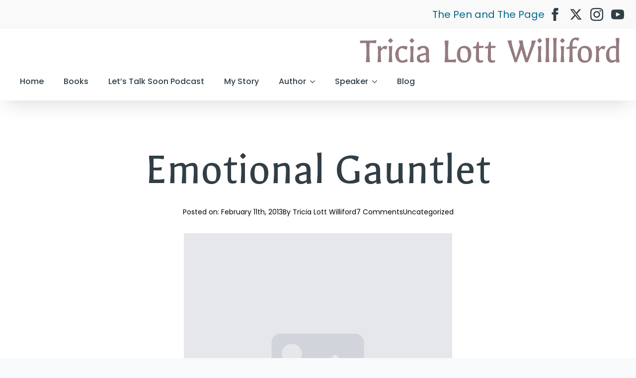

--- FILE ---
content_type: text/html; charset=UTF-8
request_url: https://tricialottwilliford.com/2013/02/emotional-gauntlet/
body_size: 23071
content:
<!doctype html>
<html lang="en-US">
<head>
    <meta charset="UTF-8">
    <meta name="viewport" content="width=device-width, initial-scale=1">
            <link rel='stylesheet' href='https://tricialottwilliford.com/wp-content/plugins/breakdance/plugin/themeless/normalize.min.css'>
        <title>Emotional Gauntlet - Tricia Lott Williford</title>
	<style>img:is([sizes="auto" i], [sizes^="auto," i]) { contain-intrinsic-size: 3000px 1500px }</style>
	<meta name="dc.title" content="Emotional Gauntlet - Tricia Lott Williford">
<meta name="dc.description" content="This week stands tall and intimidating, looming like an emotional gauntlet. Monday I will take the boys to see their new house for the first time.  I moved for the first time when I was Tucker&#039;s age, so I know that he will remember little of Cherryhurst Lane.  He will&hellip;">
<meta name="dc.relation" content="https://tricialottwilliford.com/2013/02/emotional-gauntlet/">
<meta name="dc.source" content="https://tricialottwilliford.com/">
<meta name="dc.language" content="en_US">
<meta name="description" content="This week stands tall and intimidating, looming like an emotional gauntlet. Monday I will take the boys to see their new house for the first time.  I moved for the first time when I was Tucker&#039;s age, so I know that he will remember little of Cherryhurst Lane.  He will&hellip;">
<meta name="robots" content="index, follow, max-snippet:-1, max-image-preview:large, max-video-preview:-1">
<link rel="canonical" href="https://tricialottwilliford.com/2013/02/emotional-gauntlet/">
<meta property="og:url" content="https://tricialottwilliford.com/2013/02/emotional-gauntlet/">
<meta property="og:site_name" content="Tricia Lott Williford">
<meta property="og:locale" content="en_US">
<meta property="og:type" content="article">
<meta property="article:author" content="https://www.facebook.com/pages/The-Thoughts-and-Writings-of-Tricia-Williford/168216593222849">
<meta property="article:publisher" content="https://www.facebook.com/pages/The-Thoughts-and-Writings-of-Tricia-Williford/168216593222849">
<meta property="article:section" content="Uncategorized">
<meta property="og:title" content="Emotional Gauntlet - Tricia Lott Williford">
<meta property="og:description" content="This week stands tall and intimidating, looming like an emotional gauntlet. Monday I will take the boys to see their new house for the first time.  I moved for the first time when I was Tucker&#039;s age, so I know that he will remember little of Cherryhurst Lane.  He will&hellip;">
<meta property="og:image" content="http://tricialottwilliford.com/wp-content/uploads/2024/02/you-are-safe-now-standing-front-back.png">
<meta property="og:image:secure_url" content="http://tricialottwilliford.com/wp-content/uploads/2024/02/you-are-safe-now-standing-front-back.png">
<meta property="og:image:width" content="800">
<meta property="og:image:height" content="689">
<meta property="og:image:alt" content="you-are-safe-now-standing-front-back">
<meta property="fb:pages" content="tricialottwilliford">
<meta property="fb:admins" content="540096745">
<meta name="twitter:card" content="summary_large_image">
<meta name="twitter:site" content="@TriciaWilliford">
<meta name="twitter:creator" content="@TriciaWilliford">
<meta name="twitter:title" content="Emotional Gauntlet - Tricia Lott Williford">
<meta name="twitter:description" content="This week stands tall and intimidating, looming like an emotional gauntlet. Monday I will take the boys to see their new house for the first time.  I moved for the first time when I was Tucker&#039;s age, so I know that he will remember little of Cherryhurst Lane.  He will&hellip;">
<meta name="twitter:image" content="http://tricialottwilliford.com/wp-content/uploads/2024/02/you-are-safe-now-standing-front-back.png">
<link rel='dns-prefetch' href='//stats.wp.com' />
<link rel='dns-prefetch' href='//jetpack.wordpress.com' />
<link rel='dns-prefetch' href='//s0.wp.com' />
<link rel='dns-prefetch' href='//public-api.wordpress.com' />
<link rel='dns-prefetch' href='//0.gravatar.com' />
<link rel='dns-prefetch' href='//1.gravatar.com' />
<link rel='dns-prefetch' href='//2.gravatar.com' />
<link rel='dns-prefetch' href='//widgets.wp.com' />
<link rel='preconnect' href='//c0.wp.com' />
<script type="application/ld+json">{"@context":"https:\/\/schema.org\/","@type":"BlogPosting","datePublished":"2013-02-11T11:17:47-07:00","dateModified":"2013-02-11T11:17:47-07:00","mainEntityOfPage":{"@type":"WebPage","@id":"https:\/\/tricialottwilliford.com\/2013\/02\/emotional-gauntlet\/"},"headline":"Emotional Gauntlet","author":{"@type":"Person","name":"Tricia Lott Williford","url":"https:\/\/tricialottwilliford.com\/author\/tricia-lott-williford\/"},"publisher":{"@type":"Organization","name":"Tricia Lott Williford","logo":{"@type":"ImageObject","url":"https:\/\/tricialottwilliford.com\/wp-content\/uploads\/2018\/11\/tricialottwilliford-wordmark2-e1543537241860.png","width":"316","height":"93"},"sameAs":["https:\/\/www.facebook.com\/pages\/The-Thoughts-and-Writings-of-Tricia-Williford\/168216593222849","https:\/\/twitter.com\/@TriciaWilliford","https:\/\/www.instagram.com\/tricialottwilliford\/"]},"description":"This week stands tall and intimidating, looming like an emotional gauntlet. Monday I will take the boys to see their new house for the first time.\u00a0 I moved for the first time when I was Tucker&#039;s age, so I know that he will remember little of Cherryhurst Lane.\u00a0 He will&hellip;"}</script>
<link rel="alternate" type="application/rss+xml" title="Tricia Lott Williford &raquo; Emotional Gauntlet Comments Feed" href="https://tricialottwilliford.com/2013/02/emotional-gauntlet/feed/" />
<script type="text/javascript">
/* <![CDATA[ */
window._wpemojiSettings = {"baseUrl":"https:\/\/s.w.org\/images\/core\/emoji\/15.1.0\/72x72\/","ext":".png","svgUrl":"https:\/\/s.w.org\/images\/core\/emoji\/15.1.0\/svg\/","svgExt":".svg","source":{"concatemoji":"https:\/\/tricialottwilliford.com\/wp-includes\/js\/wp-emoji-release.min.js?ver=6.8.1"}};
/*! This file is auto-generated */
!function(i,n){var o,s,e;function c(e){try{var t={supportTests:e,timestamp:(new Date).valueOf()};sessionStorage.setItem(o,JSON.stringify(t))}catch(e){}}function p(e,t,n){e.clearRect(0,0,e.canvas.width,e.canvas.height),e.fillText(t,0,0);var t=new Uint32Array(e.getImageData(0,0,e.canvas.width,e.canvas.height).data),r=(e.clearRect(0,0,e.canvas.width,e.canvas.height),e.fillText(n,0,0),new Uint32Array(e.getImageData(0,0,e.canvas.width,e.canvas.height).data));return t.every(function(e,t){return e===r[t]})}function u(e,t,n){switch(t){case"flag":return n(e,"\ud83c\udff3\ufe0f\u200d\u26a7\ufe0f","\ud83c\udff3\ufe0f\u200b\u26a7\ufe0f")?!1:!n(e,"\ud83c\uddfa\ud83c\uddf3","\ud83c\uddfa\u200b\ud83c\uddf3")&&!n(e,"\ud83c\udff4\udb40\udc67\udb40\udc62\udb40\udc65\udb40\udc6e\udb40\udc67\udb40\udc7f","\ud83c\udff4\u200b\udb40\udc67\u200b\udb40\udc62\u200b\udb40\udc65\u200b\udb40\udc6e\u200b\udb40\udc67\u200b\udb40\udc7f");case"emoji":return!n(e,"\ud83d\udc26\u200d\ud83d\udd25","\ud83d\udc26\u200b\ud83d\udd25")}return!1}function f(e,t,n){var r="undefined"!=typeof WorkerGlobalScope&&self instanceof WorkerGlobalScope?new OffscreenCanvas(300,150):i.createElement("canvas"),a=r.getContext("2d",{willReadFrequently:!0}),o=(a.textBaseline="top",a.font="600 32px Arial",{});return e.forEach(function(e){o[e]=t(a,e,n)}),o}function t(e){var t=i.createElement("script");t.src=e,t.defer=!0,i.head.appendChild(t)}"undefined"!=typeof Promise&&(o="wpEmojiSettingsSupports",s=["flag","emoji"],n.supports={everything:!0,everythingExceptFlag:!0},e=new Promise(function(e){i.addEventListener("DOMContentLoaded",e,{once:!0})}),new Promise(function(t){var n=function(){try{var e=JSON.parse(sessionStorage.getItem(o));if("object"==typeof e&&"number"==typeof e.timestamp&&(new Date).valueOf()<e.timestamp+604800&&"object"==typeof e.supportTests)return e.supportTests}catch(e){}return null}();if(!n){if("undefined"!=typeof Worker&&"undefined"!=typeof OffscreenCanvas&&"undefined"!=typeof URL&&URL.createObjectURL&&"undefined"!=typeof Blob)try{var e="postMessage("+f.toString()+"("+[JSON.stringify(s),u.toString(),p.toString()].join(",")+"));",r=new Blob([e],{type:"text/javascript"}),a=new Worker(URL.createObjectURL(r),{name:"wpTestEmojiSupports"});return void(a.onmessage=function(e){c(n=e.data),a.terminate(),t(n)})}catch(e){}c(n=f(s,u,p))}t(n)}).then(function(e){for(var t in e)n.supports[t]=e[t],n.supports.everything=n.supports.everything&&n.supports[t],"flag"!==t&&(n.supports.everythingExceptFlag=n.supports.everythingExceptFlag&&n.supports[t]);n.supports.everythingExceptFlag=n.supports.everythingExceptFlag&&!n.supports.flag,n.DOMReady=!1,n.readyCallback=function(){n.DOMReady=!0}}).then(function(){return e}).then(function(){var e;n.supports.everything||(n.readyCallback(),(e=n.source||{}).concatemoji?t(e.concatemoji):e.wpemoji&&e.twemoji&&(t(e.twemoji),t(e.wpemoji)))}))}((window,document),window._wpemojiSettings);
/* ]]> */
</script>

<link rel='stylesheet' id='jetpack_related-posts-css' href='https://c0.wp.com/p/jetpack/15.4/modules/related-posts/related-posts.css' type='text/css' media='all' />
<style id='wp-emoji-styles-inline-css' type='text/css'>

	img.wp-smiley, img.emoji {
		display: inline !important;
		border: none !important;
		box-shadow: none !important;
		height: 1em !important;
		width: 1em !important;
		margin: 0 0.07em !important;
		vertical-align: -0.1em !important;
		background: none !important;
		padding: 0 !important;
	}
</style>
<link rel='stylesheet' id='wp-block-library-css' href='https://c0.wp.com/c/6.8.1/wp-includes/css/dist/block-library/style.min.css' type='text/css' media='all' />
<style id='classic-theme-styles-inline-css' type='text/css'>
/*! This file is auto-generated */
.wp-block-button__link{color:#fff;background-color:#32373c;border-radius:9999px;box-shadow:none;text-decoration:none;padding:calc(.667em + 2px) calc(1.333em + 2px);font-size:1.125em}.wp-block-file__button{background:#32373c;color:#fff;text-decoration:none}
</style>
<link rel='stylesheet' id='mediaelement-css' href='https://c0.wp.com/c/6.8.1/wp-includes/js/mediaelement/mediaelementplayer-legacy.min.css' type='text/css' media='all' />
<link rel='stylesheet' id='wp-mediaelement-css' href='https://c0.wp.com/c/6.8.1/wp-includes/js/mediaelement/wp-mediaelement.min.css' type='text/css' media='all' />
<style id='jetpack-sharing-buttons-style-inline-css' type='text/css'>
.jetpack-sharing-buttons__services-list{display:flex;flex-direction:row;flex-wrap:wrap;gap:0;list-style-type:none;margin:5px;padding:0}.jetpack-sharing-buttons__services-list.has-small-icon-size{font-size:12px}.jetpack-sharing-buttons__services-list.has-normal-icon-size{font-size:16px}.jetpack-sharing-buttons__services-list.has-large-icon-size{font-size:24px}.jetpack-sharing-buttons__services-list.has-huge-icon-size{font-size:36px}@media print{.jetpack-sharing-buttons__services-list{display:none!important}}.editor-styles-wrapper .wp-block-jetpack-sharing-buttons{gap:0;padding-inline-start:0}ul.jetpack-sharing-buttons__services-list.has-background{padding:1.25em 2.375em}
</style>
<style id='wpseopress-local-business-style-inline-css' type='text/css'>
span.wp-block-wpseopress-local-business-field{margin-right:8px}

</style>
<style id='wpseopress-table-of-contents-style-inline-css' type='text/css'>
.wp-block-wpseopress-table-of-contents li.active>a{font-weight:bold}

</style>
<style id='global-styles-inline-css' type='text/css'>
:root{--wp--preset--aspect-ratio--square: 1;--wp--preset--aspect-ratio--4-3: 4/3;--wp--preset--aspect-ratio--3-4: 3/4;--wp--preset--aspect-ratio--3-2: 3/2;--wp--preset--aspect-ratio--2-3: 2/3;--wp--preset--aspect-ratio--16-9: 16/9;--wp--preset--aspect-ratio--9-16: 9/16;--wp--preset--color--black: #000000;--wp--preset--color--cyan-bluish-gray: #abb8c3;--wp--preset--color--white: #ffffff;--wp--preset--color--pale-pink: #f78da7;--wp--preset--color--vivid-red: #cf2e2e;--wp--preset--color--luminous-vivid-orange: #ff6900;--wp--preset--color--luminous-vivid-amber: #fcb900;--wp--preset--color--light-green-cyan: #7bdcb5;--wp--preset--color--vivid-green-cyan: #00d084;--wp--preset--color--pale-cyan-blue: #8ed1fc;--wp--preset--color--vivid-cyan-blue: #0693e3;--wp--preset--color--vivid-purple: #9b51e0;--wp--preset--gradient--vivid-cyan-blue-to-vivid-purple: linear-gradient(135deg,rgba(6,147,227,1) 0%,rgb(155,81,224) 100%);--wp--preset--gradient--light-green-cyan-to-vivid-green-cyan: linear-gradient(135deg,rgb(122,220,180) 0%,rgb(0,208,130) 100%);--wp--preset--gradient--luminous-vivid-amber-to-luminous-vivid-orange: linear-gradient(135deg,rgba(252,185,0,1) 0%,rgba(255,105,0,1) 100%);--wp--preset--gradient--luminous-vivid-orange-to-vivid-red: linear-gradient(135deg,rgba(255,105,0,1) 0%,rgb(207,46,46) 100%);--wp--preset--gradient--very-light-gray-to-cyan-bluish-gray: linear-gradient(135deg,rgb(238,238,238) 0%,rgb(169,184,195) 100%);--wp--preset--gradient--cool-to-warm-spectrum: linear-gradient(135deg,rgb(74,234,220) 0%,rgb(151,120,209) 20%,rgb(207,42,186) 40%,rgb(238,44,130) 60%,rgb(251,105,98) 80%,rgb(254,248,76) 100%);--wp--preset--gradient--blush-light-purple: linear-gradient(135deg,rgb(255,206,236) 0%,rgb(152,150,240) 100%);--wp--preset--gradient--blush-bordeaux: linear-gradient(135deg,rgb(254,205,165) 0%,rgb(254,45,45) 50%,rgb(107,0,62) 100%);--wp--preset--gradient--luminous-dusk: linear-gradient(135deg,rgb(255,203,112) 0%,rgb(199,81,192) 50%,rgb(65,88,208) 100%);--wp--preset--gradient--pale-ocean: linear-gradient(135deg,rgb(255,245,203) 0%,rgb(182,227,212) 50%,rgb(51,167,181) 100%);--wp--preset--gradient--electric-grass: linear-gradient(135deg,rgb(202,248,128) 0%,rgb(113,206,126) 100%);--wp--preset--gradient--midnight: linear-gradient(135deg,rgb(2,3,129) 0%,rgb(40,116,252) 100%);--wp--preset--font-size--small: 13px;--wp--preset--font-size--medium: 20px;--wp--preset--font-size--large: 36px;--wp--preset--font-size--x-large: 42px;--wp--preset--spacing--20: 0.44rem;--wp--preset--spacing--30: 0.67rem;--wp--preset--spacing--40: 1rem;--wp--preset--spacing--50: 1.5rem;--wp--preset--spacing--60: 2.25rem;--wp--preset--spacing--70: 3.38rem;--wp--preset--spacing--80: 5.06rem;--wp--preset--shadow--natural: 6px 6px 9px rgba(0, 0, 0, 0.2);--wp--preset--shadow--deep: 12px 12px 50px rgba(0, 0, 0, 0.4);--wp--preset--shadow--sharp: 6px 6px 0px rgba(0, 0, 0, 0.2);--wp--preset--shadow--outlined: 6px 6px 0px -3px rgba(255, 255, 255, 1), 6px 6px rgba(0, 0, 0, 1);--wp--preset--shadow--crisp: 6px 6px 0px rgba(0, 0, 0, 1);}:where(.is-layout-flex){gap: 0.5em;}:where(.is-layout-grid){gap: 0.5em;}body .is-layout-flex{display: flex;}.is-layout-flex{flex-wrap: wrap;align-items: center;}.is-layout-flex > :is(*, div){margin: 0;}body .is-layout-grid{display: grid;}.is-layout-grid > :is(*, div){margin: 0;}:where(.wp-block-columns.is-layout-flex){gap: 2em;}:where(.wp-block-columns.is-layout-grid){gap: 2em;}:where(.wp-block-post-template.is-layout-flex){gap: 1.25em;}:where(.wp-block-post-template.is-layout-grid){gap: 1.25em;}.has-black-color{color: var(--wp--preset--color--black) !important;}.has-cyan-bluish-gray-color{color: var(--wp--preset--color--cyan-bluish-gray) !important;}.has-white-color{color: var(--wp--preset--color--white) !important;}.has-pale-pink-color{color: var(--wp--preset--color--pale-pink) !important;}.has-vivid-red-color{color: var(--wp--preset--color--vivid-red) !important;}.has-luminous-vivid-orange-color{color: var(--wp--preset--color--luminous-vivid-orange) !important;}.has-luminous-vivid-amber-color{color: var(--wp--preset--color--luminous-vivid-amber) !important;}.has-light-green-cyan-color{color: var(--wp--preset--color--light-green-cyan) !important;}.has-vivid-green-cyan-color{color: var(--wp--preset--color--vivid-green-cyan) !important;}.has-pale-cyan-blue-color{color: var(--wp--preset--color--pale-cyan-blue) !important;}.has-vivid-cyan-blue-color{color: var(--wp--preset--color--vivid-cyan-blue) !important;}.has-vivid-purple-color{color: var(--wp--preset--color--vivid-purple) !important;}.has-black-background-color{background-color: var(--wp--preset--color--black) !important;}.has-cyan-bluish-gray-background-color{background-color: var(--wp--preset--color--cyan-bluish-gray) !important;}.has-white-background-color{background-color: var(--wp--preset--color--white) !important;}.has-pale-pink-background-color{background-color: var(--wp--preset--color--pale-pink) !important;}.has-vivid-red-background-color{background-color: var(--wp--preset--color--vivid-red) !important;}.has-luminous-vivid-orange-background-color{background-color: var(--wp--preset--color--luminous-vivid-orange) !important;}.has-luminous-vivid-amber-background-color{background-color: var(--wp--preset--color--luminous-vivid-amber) !important;}.has-light-green-cyan-background-color{background-color: var(--wp--preset--color--light-green-cyan) !important;}.has-vivid-green-cyan-background-color{background-color: var(--wp--preset--color--vivid-green-cyan) !important;}.has-pale-cyan-blue-background-color{background-color: var(--wp--preset--color--pale-cyan-blue) !important;}.has-vivid-cyan-blue-background-color{background-color: var(--wp--preset--color--vivid-cyan-blue) !important;}.has-vivid-purple-background-color{background-color: var(--wp--preset--color--vivid-purple) !important;}.has-black-border-color{border-color: var(--wp--preset--color--black) !important;}.has-cyan-bluish-gray-border-color{border-color: var(--wp--preset--color--cyan-bluish-gray) !important;}.has-white-border-color{border-color: var(--wp--preset--color--white) !important;}.has-pale-pink-border-color{border-color: var(--wp--preset--color--pale-pink) !important;}.has-vivid-red-border-color{border-color: var(--wp--preset--color--vivid-red) !important;}.has-luminous-vivid-orange-border-color{border-color: var(--wp--preset--color--luminous-vivid-orange) !important;}.has-luminous-vivid-amber-border-color{border-color: var(--wp--preset--color--luminous-vivid-amber) !important;}.has-light-green-cyan-border-color{border-color: var(--wp--preset--color--light-green-cyan) !important;}.has-vivid-green-cyan-border-color{border-color: var(--wp--preset--color--vivid-green-cyan) !important;}.has-pale-cyan-blue-border-color{border-color: var(--wp--preset--color--pale-cyan-blue) !important;}.has-vivid-cyan-blue-border-color{border-color: var(--wp--preset--color--vivid-cyan-blue) !important;}.has-vivid-purple-border-color{border-color: var(--wp--preset--color--vivid-purple) !important;}.has-vivid-cyan-blue-to-vivid-purple-gradient-background{background: var(--wp--preset--gradient--vivid-cyan-blue-to-vivid-purple) !important;}.has-light-green-cyan-to-vivid-green-cyan-gradient-background{background: var(--wp--preset--gradient--light-green-cyan-to-vivid-green-cyan) !important;}.has-luminous-vivid-amber-to-luminous-vivid-orange-gradient-background{background: var(--wp--preset--gradient--luminous-vivid-amber-to-luminous-vivid-orange) !important;}.has-luminous-vivid-orange-to-vivid-red-gradient-background{background: var(--wp--preset--gradient--luminous-vivid-orange-to-vivid-red) !important;}.has-very-light-gray-to-cyan-bluish-gray-gradient-background{background: var(--wp--preset--gradient--very-light-gray-to-cyan-bluish-gray) !important;}.has-cool-to-warm-spectrum-gradient-background{background: var(--wp--preset--gradient--cool-to-warm-spectrum) !important;}.has-blush-light-purple-gradient-background{background: var(--wp--preset--gradient--blush-light-purple) !important;}.has-blush-bordeaux-gradient-background{background: var(--wp--preset--gradient--blush-bordeaux) !important;}.has-luminous-dusk-gradient-background{background: var(--wp--preset--gradient--luminous-dusk) !important;}.has-pale-ocean-gradient-background{background: var(--wp--preset--gradient--pale-ocean) !important;}.has-electric-grass-gradient-background{background: var(--wp--preset--gradient--electric-grass) !important;}.has-midnight-gradient-background{background: var(--wp--preset--gradient--midnight) !important;}.has-small-font-size{font-size: var(--wp--preset--font-size--small) !important;}.has-medium-font-size{font-size: var(--wp--preset--font-size--medium) !important;}.has-large-font-size{font-size: var(--wp--preset--font-size--large) !important;}.has-x-large-font-size{font-size: var(--wp--preset--font-size--x-large) !important;}
:where(.wp-block-post-template.is-layout-flex){gap: 1.25em;}:where(.wp-block-post-template.is-layout-grid){gap: 1.25em;}
:where(.wp-block-columns.is-layout-flex){gap: 2em;}:where(.wp-block-columns.is-layout-grid){gap: 2em;}
:root :where(.wp-block-pullquote){font-size: 1.5em;line-height: 1.6;}
</style>
<link rel='stylesheet' id='jetpack_likes-css' href='https://c0.wp.com/p/jetpack/15.4/modules/likes/style.css' type='text/css' media='all' />
<link rel='stylesheet' id='sharedaddy-css' href='https://c0.wp.com/p/jetpack/15.4/modules/sharedaddy/sharing.css' type='text/css' media='all' />
<link rel='stylesheet' id='social-logos-css' href='https://c0.wp.com/p/jetpack/15.4/_inc/social-logos/social-logos.min.css' type='text/css' media='all' />
<script type="text/javascript" id="jetpack_related-posts-js-extra">
/* <![CDATA[ */
var related_posts_js_options = {"post_heading":"h4"};
/* ]]> */
</script>
<script type="text/javascript" src="https://c0.wp.com/p/jetpack/15.4/_inc/build/related-posts/related-posts.min.js" id="jetpack_related-posts-js"></script>
<link rel="https://api.w.org/" href="https://tricialottwilliford.com/wp-json/" /><link rel="alternate" title="JSON" type="application/json" href="https://tricialottwilliford.com/wp-json/wp/v2/posts/2617" /><link rel="EditURI" type="application/rsd+xml" title="RSD" href="https://tricialottwilliford.com/xmlrpc.php?rsd" />
<meta name="generator" content="WordPress 6.8.1" />
<link rel='shortlink' href='https://tricialottwilliford.com/?p=2617' />
<link rel="alternate" title="oEmbed (JSON)" type="application/json+oembed" href="https://tricialottwilliford.com/wp-json/oembed/1.0/embed?url=https%3A%2F%2Ftricialottwilliford.com%2F2013%2F02%2Femotional-gauntlet%2F" />
<link rel="alternate" title="oEmbed (XML)" type="text/xml+oembed" href="https://tricialottwilliford.com/wp-json/oembed/1.0/embed?url=https%3A%2F%2Ftricialottwilliford.com%2F2013%2F02%2Femotional-gauntlet%2F&#038;format=xml" />
	<style>img#wpstats{display:none}</style>
		<link rel="icon" href="https://tricialottwilliford.com/wp-content/uploads/2019/06/tricia_favicon_justyouwait-150x150.png" sizes="32x32" />
<link rel="icon" href="https://tricialottwilliford.com/wp-content/uploads/2019/06/tricia_favicon_justyouwait-300x300.png" sizes="192x192" />
<link rel="apple-touch-icon" href="https://tricialottwilliford.com/wp-content/uploads/2019/06/tricia_favicon_justyouwait-300x300.png" />
<meta name="msapplication-TileImage" content="https://tricialottwilliford.com/wp-content/uploads/2019/06/tricia_favicon_justyouwait-300x300.png" />
		<style type="text/css" id="wp-custom-css">
			.bde-post-meta {
    list-style-type: none;
}		</style>
		<!-- [HEADER ASSETS] -->


<link rel="stylesheet" href="https://tricialottwilliford.com/wp-content/plugins/breakdance/subplugins/breakdance-elements/dependencies-files/awesome-form@1/css/form.css?bd_ver=2.1.0" />
<link rel="stylesheet" href="https://tricialottwilliford.com/wp-content/plugins/breakdance/subplugins/breakdance-elements/dependencies-files/awesome-menu@1/awesome-menu.css?bd_ver=2.1.0" />
<link rel="stylesheet" href="https://fonts.googleapis.com/css2?family=Poppins:ital,wght@0,100;0,200;0,300;0,400;0,500;0,600;0,700;0,800;0,900;1,100;1,200;1,300;1,400;1,500;1,600;1,700;1,800;1,900&family=Galdeano:ital,wght@0,100;0,200;0,300;0,400;0,500;0,600;0,700;0,800;0,900;1,100;1,200;1,300;1,400;1,500;1,600;1,700;1,800;1,900&display=swap" />

<link rel="stylesheet" href="https://tricialottwilliford.com/wp-content/uploads/breakdance/css/post-207845-defaults.css?v=22591de85b8379c66ad0de085ea6deb5" />

<link rel="stylesheet" href="https://tricialottwilliford.com/wp-content/uploads/breakdance/css/post-207438-defaults.css?v=9fd965fc6875ec6367a79b05665fac87" />

<link rel="stylesheet" href="https://tricialottwilliford.com/wp-content/uploads/breakdance/css/post-207452-defaults.css?v=47274e54309cc50844ff307a323f950b" />

<link rel="stylesheet" href="https://tricialottwilliford.com/wp-content/uploads/breakdance/css/global-settings.css?v=c20a3dd57202a7e9b43a78d03b6e3b6f" />

<link rel="stylesheet" href="https://tricialottwilliford.com/wp-content/uploads/breakdance/css/presets.css?v=d41d8cd98f00b204e9800998ecf8427e" />

<link rel="stylesheet" href="https://tricialottwilliford.com/wp-content/uploads/breakdance/css/selectors.css?v=fc238a809de15cf5ec32e5751d6ae4d4" />



<link rel="stylesheet" href="https://tricialottwilliford.com/wp-content/uploads/breakdance/css/post-207845.css?v=9b9c454caf11993704e58b0ed603c183" />

<link rel="stylesheet" href="https://tricialottwilliford.com/wp-content/uploads/breakdance/css/post-207438.css?v=2eb6ff441e0137769e25deb9e4c6c63e" />

<link rel="stylesheet" href="https://tricialottwilliford.com/wp-content/uploads/breakdance/css/post-207452.css?v=b6efbbee3e7ba6aa4a0e0710e81fac07" />
<!-- [/EOF HEADER ASSETS] --><!-- Google tag (gtag.js) -->
<script async src="https://www.googletagmanager.com/gtag/js?id=G-CDPZB3QLK6"></script>
<script>
  window.dataLayer = window.dataLayer || [];
  function gtag(){dataLayer.push(arguments);}
  gtag('js', new Date());

  gtag('config', 'G-CDPZB3QLK6');
</script></head>
<body class="wp-singular post-template-default single single-post postid-2617 single-format-standard wp-theme-breakdance-zero breakdance">
        <header class="bde-header-builder-207438-100 bde-header-builder bde-header-builder--sticky-scroll-slide">

<div class="bde-header-builder__container"><div class="bde-div-207438-101 bde-div">
  
	



<div class="bde-div-207438-105 bde-div">
  
	



<a class="bde-text-link-207438-106 bde-text-link breakdance-link" href="/the-pen-and-the-page/" target="_self" data-type="url">
  The Pen and The Page

</a><div class="bde-social-icons-207438-127 bde-social-icons">
                  
            
            

    
    
    
    
    
    <a class="breakdance-link bde-social-icons__icon-wrapper bde-social-icons__icon-facebook" href="https://www.facebook.com/tricialottwilliford/" target="_blank" data-type="url" aria-label="facebook" >

             <svg xmlns="http://www.w3.org/2000/svg" width="100%" viewBox="0 0 24 24">
            <path d="M9 8h-3v4h3v12h5v-12h3.642l.358-4h-4v-1.667c0-.955.192-1.333 1.115-1.333h2.885v-5h-3.808c-3.596 0-5.192 1.583-5.192 4.615v3.385z"/>
       </svg>
              </a>

                    
            
            

    
    
    
    
    
    <a class="breakdance-link bde-social-icons__icon-wrapper bde-social-icons__icon-twitter" href="https://twitter.com/TriciaWilliford" target="_blank" data-type="url" aria-label="twitter" >

              <svg xmlns="http://www.w3.org/2000/svg" width="100%" viewBox="0 0 512 512">
          <path d="M389.2 48h70.6L305.6 224.2 487 464H345L233.7 318.6 106.5 464H35.8L200.7 275.5 26.8 48H172.4L272.9 180.9 389.2 48zM364.4 421.8h39.1L151.1 88h-42L364.4 421.8z" />
        </svg>
              </a>

                    
            
            

    
    
    
    
    
    <a class="breakdance-link bde-social-icons__icon-wrapper bde-social-icons__icon-instagram" href="https://www.instagram.com/tricialottwilliford/" target="_blank" data-type="url" aria-label="instagram" >

             <svg xmlns="http://www.w3.org/2000/svg" width="100%" viewBox="0 0 24 24">
            <path d="M12 2.163c3.204 0 3.584.012 4.85.07 3.252.148 4.771 1.691 4.919 4.919.058 1.265.069 1.645.069 4.849 0 3.205-.012 3.584-.069 4.849-.149 3.225-1.664 4.771-4.919 4.919-1.266.058-1.644.07-4.85.07-3.204 0-3.584-.012-4.849-.07-3.26-.149-4.771-1.699-4.919-4.92-.058-1.265-.07-1.644-.07-4.849 0-3.204.013-3.583.07-4.849.149-3.227 1.664-4.771 4.919-4.919 1.266-.057 1.645-.069 4.849-.069zm0-2.163c-3.259 0-3.667.014-4.947.072-4.358.2-6.78 2.618-6.98 6.98-.059 1.281-.073 1.689-.073 4.948 0 3.259.014 3.668.072 4.948.2 4.358 2.618 6.78 6.98 6.98 1.281.058 1.689.072 4.948.072 3.259 0 3.668-.014 4.948-.072 4.354-.2 6.782-2.618 6.979-6.98.059-1.28.073-1.689.073-4.948 0-3.259-.014-3.667-.072-4.947-.196-4.354-2.617-6.78-6.979-6.98-1.281-.059-1.69-.073-4.949-.073zm0 5.838c-3.403 0-6.162 2.759-6.162 6.162s2.759 6.163 6.162 6.163 6.162-2.759 6.162-6.163c0-3.403-2.759-6.162-6.162-6.162zm0 10.162c-2.209 0-4-1.79-4-4 0-2.209 1.791-4 4-4s4 1.791 4 4c0 2.21-1.791 4-4 4zm6.406-11.845c-.796 0-1.441.645-1.441 1.44s.645 1.44 1.441 1.44c.795 0 1.439-.645 1.439-1.44s-.644-1.44-1.439-1.44z"/>
       </svg>
              </a>

                    
            
            

    
    
    
    
    
    <a class="breakdance-link bde-social-icons__icon-wrapper bde-social-icons__icon-youtube" href="https://www.youtube.com/@TriciaLottWilliford" target="_blank" data-type="url" aria-label="youtube" >

             <svg xmlns="http://www.w3.org/2000/svg" width="100%" viewBox="0 0 24 24">
            <path d="M19.615 3.184c-3.604-.246-11.631-.245-15.23 0-3.897.266-4.356 2.62-4.385 8.816.029 6.185.484 8.549 4.385 8.816 3.6.245 11.626.246 15.23 0 3.897-.266 4.356-2.62 4.385-8.816-.029-6.185-.484-8.549-4.385-8.816zm-10.615 12.816v-8l8 3.993-8 4.007z"/>
       </svg>
              </a>

    
</div>
</div>
</div><div class="bde-div-207438-109 bde-div">
  
	



<a class="bde-container-link-207438-110 bde-container-link breakdance-link" href="/" target="_self" data-type="url">
  
	



<div class="bde-image-207438-125 bde-image">
<figure class="breakdance-image breakdance-image--207764">
	<div class="breakdance-image-container">
		<div class="breakdance-image-clip"><a class="breakdance-image-link breakdance-image-link--url" href="/" target="_self" rel="noopener" data-sub-html="" data-lg-size="-"><img class="breakdance-image-object" src="https://tricialottwilliford.com/wp-content/uploads/2023/01/tricia-new-wordmark.png" width="550" height="68" srcset="https://tricialottwilliford.com/wp-content/uploads/2023/01/tricia-new-wordmark.png 550w, https://tricialottwilliford.com/wp-content/uploads/2023/01/tricia-new-wordmark-300x37.png 300w" sizes="(max-width: 550px) 100vw, 550px" alt="tricia-new-wordmark"></a></div>
	</div></figure>

</div>

</a><div class="bde-wp-menu-207438-126 bde-wp-menu">


      
        
    <nav class="breakdance-menu breakdance-menu--collapse    ">
    <button class="breakdance-menu-toggle breakdance-menu-toggle--squeeze" type="button" aria-label="Open Menu" aria-expanded="false" aria-controls="menu-126">
                  <span class="breakdance-menu-toggle-icon">
            <span class="breakdance-menu-toggle-lines"></span>
          </span>
            </button>
    
  <ul class="breakdance-menu-list" id="menu-126">
              
      <li class="breakdance-menu-topbar">
            <a class="breakdance-menu-topbar-logo" href="/">
                              <img src="https://tricia-new.us8.cdn-alpha.com/wp-content/uploads/2021/05/tricia-thisbook-wordmark.png" alt="tricia-thisbook-wordmark" width="80" />
                          </a>
    
              <button class="breakdance-menu-close-button" type="button">Close</button>
          </li>
  
    <li id="menu-item-203949" class="button menu-item menu-item-type-post_type menu-item-object-page menu-item-home menu-item-203949 breakdance-menu-item"><a href="https://tricialottwilliford.com/" class="breakdance-menu-link">Home</a></li>
<li id="menu-item-206786" class="menu-item menu-item-type-post_type menu-item-object-page menu-item-206786 breakdance-menu-item"><a href="https://tricialottwilliford.com/books/" class="breakdance-menu-link">Books</a></li>
<li id="menu-item-206870" class="menu-item menu-item-type-post_type menu-item-object-page menu-item-206870 breakdance-menu-item"><a href="https://tricialottwilliford.com/podcast/" class="breakdance-menu-link">Let&#8217;s Talk Soon Podcast</a></li>
<li id="menu-item-3753" class="button menu-item menu-item-type-post_type menu-item-object-page menu-item-3753 breakdance-menu-item"><a href="https://tricialottwilliford.com/our-story/" class="breakdance-menu-link">My Story</a></li>
<li id="menu-item-3752" class="button menu-item menu-item-type-post_type menu-item-object-page menu-item-has-children menu-item-3752 breakdance-menu-item breakdance-dropdown breakdance-dropdown--wp breakdance-dropdown--with-link"><div class="breakdance-dropdown-toggle"><a href="https://tricialottwilliford.com/tricia-lott-williford-author/" class="breakdance-menu-link" aria-expanded="false">Author</a><button class="breakdance-menu-link-arrow" type="button" aria-expanded="false" aria-label="Author Submenu"></button></div><div class="breakdance-dropdown-floater" aria-hidden="true">
  <div class="breakdance-dropdown-body">
    <div class="breakdance-dropdown-section">
<ul class="breakdance-dropdown-links">
	<li id="menu-item-205218" class="menu-item menu-item-type-post_type menu-item-object-page menu-item-205218 breakdance-dropdown-item"><a href="https://tricialottwilliford.com/collaborative-author/" class="breakdance-dropdown-link"><span class="breakdance-dropdown-link__text">Collaborative Projects</span></a></li>
</ul>
    </div>
  </div>
</div></li>
<li id="menu-item-5503" class="button menu-item menu-item-type-post_type menu-item-object-page menu-item-has-children menu-item-5503 breakdance-menu-item breakdance-dropdown breakdance-dropdown--wp breakdance-dropdown--with-link"><div class="breakdance-dropdown-toggle"><a href="https://tricialottwilliford.com/tricia-lott-williford-speaker-and-teacher/" class="breakdance-menu-link" aria-expanded="false">Speaker</a><button class="breakdance-menu-link-arrow" type="button" aria-expanded="false" aria-label="Speaker Submenu"></button></div><div class="breakdance-dropdown-floater" aria-hidden="true">
  <div class="breakdance-dropdown-body">
    <div class="breakdance-dropdown-section">
<ul class="breakdance-dropdown-links">
	<li id="menu-item-205213" class="button menu-item menu-item-type-post_type menu-item-object-page menu-item-205213 breakdance-dropdown-item"><a href="https://tricialottwilliford.com/the-pen-and-the-page/" class="breakdance-dropdown-link"><span class="breakdance-dropdown-link__text">The Pen and The Page</span></a></li>
</ul>
    </div>
  </div>
</div></li>
<li id="menu-item-203948" class="blog-button menu-item menu-item-type-post_type menu-item-object-page current_page_parent menu-item-203948 breakdance-menu-item"><a href="https://tricialottwilliford.com/blog/" class="breakdance-menu-link">Blog</a></li>

  </ul>
  </nav>


</div>
</div></div>


</header><article class="bde-section-207845-100 bde-section" role="article">
  
	



<div class="section-container"><div class="bde-div-207845-101 bde-div">
  
	



<h1 class="bde-heading-207845-102 bde-heading">
Emotional Gauntlet
</h1>
</div><ul class="bde-post-meta-207845-126 bde-post-meta">
            <li class="ee-postmeta-date-wrap">
                                                        <span class="ee-postmeta-date"><span
                            class="ee-postmeta-before">Posted on: </span>February 11th, 2013</span>
                                </li>
                        <li class="ee-postmeta-author-wrap">
                                                                            <span class="ee-postmeta-author"><span
                            class="ee-postmeta-before">By </span>Tricia Lott Williford</span>
                                </li>
                        <li class="ee-postmeta-comments-wrap">
                                                        <span class="ee-postmeta-comments">7 Comments</span>
                                </li>
            <li class="ee-postmeta-terms-wrap"><span class="ee-postmeta-term">Uncategorized</span></li>
</ul><div class="bde-image-207845-105 bde-image">

<figure class="breakdance-image breakdance-image--">
	<div class="breakdance-image-container">
		<div class="breakdance-image-clip"><img class="breakdance-image-object" src="data:image/svg+xml;charset=UTF-8,%3csvg xmlns='http://www.w3.org/2000/svg' width='540' height='540' viewBox='0 0 140 140'%3e%3cpath d='M0 0h140v140H0z' fill='%23e5e7eb'/%3e%3cpath d='M88 82.46H51.8v-4.52l6.74-6.74a1.13 1.13 0 011.6 0l5.23 5.23 12.76-12.77a1.13 1.13 0 011.6 0L88 71.91z' fill='%23e5e7eb'/%3e%3cpath d='M89.48 52.32H50.29a4.52 4.52 0 00-4.52 4.52V84a4.53 4.53 0 004.52 4.52h39.19A4.52 4.52 0 0094 84V56.84a4.52 4.52 0 00-4.52-4.52zm-33.16 5.27a5.28 5.28 0 11-5.27 5.28 5.27 5.27 0 015.27-5.28zM88 82.46H51.8v-4.52l6.74-6.74a1.13 1.13 0 011.6 0l5.23 5.23 12.76-12.77a1.13 1.13 0 011.6 0L88 71.91z' fill='%23d1d5db'/%3e%3c/svg%3e" width="540" height="540"></div>
	</div></figure>


</div><main class="bde-themeless-template-content-area-207845-106 bde-themeless-template-content-area">
<p>This week stands tall and intimidating, looming like an emotional gauntlet.</p>
<p>Monday I will take the boys to see their new house for the first time.  I moved for the first time when I was Tucker&#8217;s age, so I know that he will remember little of Cherryhurst Lane.  He will remember fondly, but he will remember little.  The lives and loves of my boys will unfold in our new home.</p>
<p>Monday evening, Tuesday evening, and Wednesday evening, we will pack.  I have planned packing parties with guests and friends and music and dinner and boxes and tape and markers. (Feel free to join us.  There&#8217;s plenty to go around.)</p>
<p>Valentine&#8217;s Day is on Thursday.  I have nothing more to say about this right now.</p>
<p>My home will be empty on Friday.  Our spirit will leave, and it will become merely a house.</p>
<p>I am teaching Thursday, speaking on Friday, and leading on Saturday.</p>
<p>I am excited, energized and embracing the change.<br />
I am sad, depleted, and delaying the change.</p>
<p>I miss him today.</p>
<p><em>Hey teammate, we kicked it together.  We were invincible.  </em></p>
<p><em>I&#8217;m packing the house tonight.  You would know how to do this.  Please don&#8217;t laugh if I do it wrong.  And please bring to my mind anything I&#8217;m forgetting.</em></p>
<p><em>You sang to me in my dream last night.  A melody to carry me.  Perhaps, still we are invincible.  Perhaps, still we simply are.</em></p>
<p>* * *</p>
<p>We are allowed to be deeply into basketball, or Buddhism, or Star Trek, or jazz, but we are not allowed to be deeply sad. Grief is a thing that we are encouraged to “let go of,” to “move on from,” and we are told specifically how this should be done.</p>
<p>~ Cheryl Strayed, <em>Love of My Life</em></p>
<div class="sharedaddy sd-sharing-enabled"><div class="robots-nocontent sd-block sd-social sd-social-official sd-sharing"><h3 class="sd-title">Share this:</h3><div class="sd-content"><ul><li class="share-email"><a rel="nofollow noopener noreferrer"
				data-shared="sharing-email-2617"
				class="share-email sd-button"
				href="mailto:?subject=%5BShared%20Post%5D%20Emotional%20Gauntlet&#038;body=https%3A%2F%2Ftricialottwilliford.com%2F2013%2F02%2Femotional-gauntlet%2F&#038;share=email"
				target="_blank"
				aria-labelledby="sharing-email-2617"
				data-email-share-error-title="Do you have email set up?" data-email-share-error-text="If you&#039;re having problems sharing via email, you might not have email set up for your browser. You may need to create a new email yourself." data-email-share-nonce="58c959a541" data-email-share-track-url="https://tricialottwilliford.com/2013/02/emotional-gauntlet/?share=email">
				<span id="sharing-email-2617" hidden>Click to email a link to a friend (Opens in new window)</span>
				<span>Email</span>
			</a></li><li class="share-facebook"><div class="fb-share-button" data-href="https://tricialottwilliford.com/2013/02/emotional-gauntlet/" data-layout="button_count"></div></li><li class="share-twitter"><a href="https://twitter.com/share" class="twitter-share-button" data-url="https://tricialottwilliford.com/2013/02/emotional-gauntlet/" data-text="Emotional Gauntlet" data-via="TriciaWilliford" >Tweet</a></li><li class="share-linkedin"><div class="linkedin_button"><script type="in/share" data-url="https://tricialottwilliford.com/2013/02/emotional-gauntlet/" data-counter="right"></script></div></li><li class="share-pinterest"><div class="pinterest_button"><a href="https://www.pinterest.com/pin/create/button/?url=https%3A%2F%2Ftricialottwilliford.com%2F2013%2F02%2Femotional-gauntlet%2F&#038;media=https%3A%2F%2Ftricialottwilliford.com%2Fwp-content%2Fuploads%2F2019%2F06%2Ftricia_favicon_justyouwait-150x150.png&#038;description=Emotional%20Gauntlet" data-pin-do="buttonPin" data-pin-config="beside"><img src="//assets.pinterest.com/images/pidgets/pinit_fg_en_rect_gray_20.png" /></a></div></li><li class="share-end"></li></ul></div></div></div><div class='sharedaddy sd-block sd-like jetpack-likes-widget-wrapper jetpack-likes-widget-unloaded' id='like-post-wrapper-112929188-2617-696d93fa7964b' data-src='https://widgets.wp.com/likes/?ver=15.4#blog_id=112929188&amp;post_id=2617&amp;origin=tricialottwilliford.com&amp;obj_id=112929188-2617-696d93fa7964b' data-name='like-post-frame-112929188-2617-696d93fa7964b' data-title='Like or Reblog'><h3 class="sd-title">Like this:</h3><div class='likes-widget-placeholder post-likes-widget-placeholder' style='height: 55px;'><span class='button'><span>Like</span></span> <span class="loading">Loading...</span></div><span class='sd-text-color'></span><a class='sd-link-color'></a></div>
<div id='jp-relatedposts' class='jp-relatedposts' >
	<h3 class="jp-relatedposts-headline"><em>Related</em></h3>
</div>
</main><div class="bde-div-207845-107 bde-div">
  
	



<div class="bde-div-207845-108 bde-div">
  
	



<div class="bde-image-207845-109 bde-image">
<figure class="breakdance-image breakdance-image--">
	<div class="breakdance-image-container">
		<div class="breakdance-image-clip"><img class="breakdance-image-object" src="https://secure.gravatar.com/avatar/c7e1fa9606b0417a811d1245bf326c2545a865cf0d82dc9ab72c21b5e71d6760?s=2048&d=mm&r=g" width="2048" height="2048"></div>
	</div></figure>

</div><div class="bde-div-207845-110 bde-div">
  
	



<div class="bde-text-207845-111 bde-text">
Tricia Lott Williford
</div><div class="bde-text-207845-112 bde-text">

</div>
</div>
</div>
</div><div class="bde-comment-form-207845-114 bde-comment-form">
<div class="breakdance-form-message breakdance-form-message--error comments-form__closed"><p>Comments are closed</p></div>

</div><div class="bde-comments-list-207845-115 bde-comments-list">
<ol class="comments-list">              <li class="comment even thread-even depth-1 comments-list__item" id="comment-6038">
                <article itemscope itemtype="https://schema.org/Comment" id="div-comment-6038" class="comments-list__body">
                                          <div class="comments-list__avatar">
                        <svg class="comments-list__arrow" fill="none" xmlns="http://www.w3.org/2000/svg" viewBox="0 0 256 256">
                          <path d="m216.5 184.5-48 48a12.099 12.099 0 0 1-17 0 12.008 12.008 0 0 1-3.529-8.5 11.997 11.997 0 0 1 3.529-8.5L179 188H64a11.998 11.998 0 0 1-12-12V32a12 12 0 0 1 24 0v132h103l-27.5-27.5a12.022 12.022 0 0 1 17-17l48 48a12.008 12.008 0 0 1 3.529 8.5 11.997 11.997 0 0 1-3.529 8.5Z" fill="currentColor"/>
                        </svg>
                          <img alt='' src='https://secure.gravatar.com/avatar/3f26510db015768379767d022bd3511ae4a51e0a6fa2638eae208f4c8418a55f?s=80&#038;d=mm&#038;r=g' srcset='https://secure.gravatar.com/avatar/3f26510db015768379767d022bd3511ae4a51e0a6fa2638eae208f4c8418a55f?s=160&#038;d=mm&#038;r=g 2x' class='avatar avatar-80 photo' height='80' width='80' loading='lazy' decoding='async'/>                      </div>
                                      <div class="comments-list__comment">
                    <header class="comments-list__header">
                                              <div class="comments-list__author">
                          <h4 itemprop="name" itemscope itemtype="https://schema.org/Person" class="comments-list__author-name">Claire Pisor <span class="screen-reader-text says">says:</span></h4>                        <div class="comments-list__metadata">
                                                      <time itemprop="dateCreated" datetime="2013-02-11T15:24:38-07:00" title="February 11, 2013">
                              13 years ago                          </time>
                        </div>

                      </div>


                    </header>

                    <div class="comments-list__entry" itemprop="text">
                      <div class="comments-list__text">
                          <p>There is grace enough for this week.  You, and the boys, are covered.</p>
<div class='jetpack-comment-likes-widget-wrapper jetpack-likes-widget-unloaded' id='like-comment-wrapper-112929188-6038-696d93fa814f8' data-src='https://widgets.wp.com/likes/#blog_id=112929188&amp;comment_id=6038&amp;origin=tricialottwilliford.com&amp;obj_id=112929188-6038-696d93fa814f8' data-name='like-comment-frame-112929188-6038-696d93fa814f8'>
<div class='likes-widget-placeholder comment-likes-widget-placeholder comment-likes'><span class='loading'>Loading...</span></div>
<div class='comment-likes-widget jetpack-likes-widget comment-likes'><span class='comment-like-feedback'></span><span class='sd-text-color'></span><a class='sd-link-color'></a></div>
</div>
                                                </div>
                    </div>

                    <ul class="comments-list__metadata comments-list__metadata-list">

                                            </ul>
                  </div>
                </article>
              </li>
                </li><!-- #comment-## -->
              <li class="comment odd alt thread-odd thread-alt depth-1 comments-list__item" id="comment-6037">
                <article itemscope itemtype="https://schema.org/Comment" id="div-comment-6037" class="comments-list__body">
                                          <div class="comments-list__avatar">
                        <svg class="comments-list__arrow" fill="none" xmlns="http://www.w3.org/2000/svg" viewBox="0 0 256 256">
                          <path d="m216.5 184.5-48 48a12.099 12.099 0 0 1-17 0 12.008 12.008 0 0 1-3.529-8.5 11.997 11.997 0 0 1 3.529-8.5L179 188H64a11.998 11.998 0 0 1-12-12V32a12 12 0 0 1 24 0v132h103l-27.5-27.5a12.022 12.022 0 0 1 17-17l48 48a12.008 12.008 0 0 1 3.529 8.5 11.997 11.997 0 0 1-3.529 8.5Z" fill="currentColor"/>
                        </svg>
                          <img alt='' src='https://secure.gravatar.com/avatar/471c77bdd18d51f42bc9828f260c78ea44c23ed403af4a2146ed98ecccda395e?s=80&#038;d=mm&#038;r=g' srcset='https://secure.gravatar.com/avatar/471c77bdd18d51f42bc9828f260c78ea44c23ed403af4a2146ed98ecccda395e?s=160&#038;d=mm&#038;r=g 2x' class='avatar avatar-80 photo' height='80' width='80' loading='lazy' decoding='async'/>                      </div>
                                      <div class="comments-list__comment">
                    <header class="comments-list__header">
                                              <div class="comments-list__author">
                          <h4 itemprop="name" itemscope itemtype="https://schema.org/Person" class="comments-list__author-name">Pat <span class="screen-reader-text says">says:</span></h4>                        <div class="comments-list__metadata">
                                                      <time itemprop="dateCreated" datetime="2013-02-11T14:43:31-07:00" title="February 11, 2013">
                              13 years ago                          </time>
                        </div>

                      </div>


                    </header>

                    <div class="comments-list__entry" itemprop="text">
                      <div class="comments-list__text">
                          <p>Peace &amp; prayers to you &amp; your boys.</p>
<div class='jetpack-comment-likes-widget-wrapper jetpack-likes-widget-unloaded' id='like-comment-wrapper-112929188-6037-696d93fa81713' data-src='https://widgets.wp.com/likes/#blog_id=112929188&amp;comment_id=6037&amp;origin=tricialottwilliford.com&amp;obj_id=112929188-6037-696d93fa81713' data-name='like-comment-frame-112929188-6037-696d93fa81713'>
<div class='likes-widget-placeholder comment-likes-widget-placeholder comment-likes'><span class='loading'>Loading...</span></div>
<div class='comment-likes-widget jetpack-likes-widget comment-likes'><span class='comment-like-feedback'></span><span class='sd-text-color'></span><a class='sd-link-color'></a></div>
</div>
                                                </div>
                    </div>

                    <ul class="comments-list__metadata comments-list__metadata-list">

                                            </ul>
                  </div>
                </article>
              </li>
                </li><!-- #comment-## -->
              <li class="comment even thread-even depth-1 comments-list__item" id="comment-6036">
                <article itemscope itemtype="https://schema.org/Comment" id="div-comment-6036" class="comments-list__body">
                                          <div class="comments-list__avatar">
                        <svg class="comments-list__arrow" fill="none" xmlns="http://www.w3.org/2000/svg" viewBox="0 0 256 256">
                          <path d="m216.5 184.5-48 48a12.099 12.099 0 0 1-17 0 12.008 12.008 0 0 1-3.529-8.5 11.997 11.997 0 0 1 3.529-8.5L179 188H64a11.998 11.998 0 0 1-12-12V32a12 12 0 0 1 24 0v132h103l-27.5-27.5a12.022 12.022 0 0 1 17-17l48 48a12.008 12.008 0 0 1 3.529 8.5 11.997 11.997 0 0 1-3.529 8.5Z" fill="currentColor"/>
                        </svg>
                          <img alt='' src='https://secure.gravatar.com/avatar/263ad566116766749481a5661a78a28d7b90ed60341a21af26425030e4cc0a27?s=80&#038;d=mm&#038;r=g' srcset='https://secure.gravatar.com/avatar/263ad566116766749481a5661a78a28d7b90ed60341a21af26425030e4cc0a27?s=160&#038;d=mm&#038;r=g 2x' class='avatar avatar-80 photo' height='80' width='80' loading='lazy' decoding='async'/>                      </div>
                                      <div class="comments-list__comment">
                    <header class="comments-list__header">
                                              <div class="comments-list__author">
                          <h4 itemprop="name" itemscope itemtype="https://schema.org/Person" class="comments-list__author-name">Patty Kline <span class="screen-reader-text says">says:</span></h4>                        <div class="comments-list__metadata">
                                                      <time itemprop="dateCreated" datetime="2013-02-11T13:36:40-07:00" title="February 11, 2013">
                              13 years ago                          </time>
                        </div>

                      </div>


                    </header>

                    <div class="comments-list__entry" itemprop="text">
                      <div class="comments-list__text">
                          <p>Praying you are able to run the gauntlet well, if not totally unscathed. What an emotional week.</p>
<div class='jetpack-comment-likes-widget-wrapper jetpack-likes-widget-unloaded' id='like-comment-wrapper-112929188-6036-696d93fa818c2' data-src='https://widgets.wp.com/likes/#blog_id=112929188&amp;comment_id=6036&amp;origin=tricialottwilliford.com&amp;obj_id=112929188-6036-696d93fa818c2' data-name='like-comment-frame-112929188-6036-696d93fa818c2'>
<div class='likes-widget-placeholder comment-likes-widget-placeholder comment-likes'><span class='loading'>Loading...</span></div>
<div class='comment-likes-widget jetpack-likes-widget comment-likes'><span class='comment-like-feedback'></span><span class='sd-text-color'></span><a class='sd-link-color'></a></div>
</div>
                                                </div>
                    </div>

                    <ul class="comments-list__metadata comments-list__metadata-list">

                                            </ul>
                  </div>
                </article>
              </li>
                </li><!-- #comment-## -->
              <li class="comment odd alt thread-odd thread-alt depth-1 comments-list__item" id="comment-6035">
                <article itemscope itemtype="https://schema.org/Comment" id="div-comment-6035" class="comments-list__body">
                                          <div class="comments-list__avatar">
                        <svg class="comments-list__arrow" fill="none" xmlns="http://www.w3.org/2000/svg" viewBox="0 0 256 256">
                          <path d="m216.5 184.5-48 48a12.099 12.099 0 0 1-17 0 12.008 12.008 0 0 1-3.529-8.5 11.997 11.997 0 0 1 3.529-8.5L179 188H64a11.998 11.998 0 0 1-12-12V32a12 12 0 0 1 24 0v132h103l-27.5-27.5a12.022 12.022 0 0 1 17-17l48 48a12.008 12.008 0 0 1 3.529 8.5 11.997 11.997 0 0 1-3.529 8.5Z" fill="currentColor"/>
                        </svg>
                          <img alt='' src='https://secure.gravatar.com/avatar/6137827b537c6b7f9924ece095468bbb34af9e2965a962a9b1ae17a98f7c5fa3?s=80&#038;d=mm&#038;r=g' srcset='https://secure.gravatar.com/avatar/6137827b537c6b7f9924ece095468bbb34af9e2965a962a9b1ae17a98f7c5fa3?s=160&#038;d=mm&#038;r=g 2x' class='avatar avatar-80 photo' height='80' width='80' loading='lazy' decoding='async'/>                      </div>
                                      <div class="comments-list__comment">
                    <header class="comments-list__header">
                                              <div class="comments-list__author">
                          <h4 itemprop="name" itemscope itemtype="https://schema.org/Person" class="comments-list__author-name">HappyMomof5 <span class="screen-reader-text says">says:</span></h4>                        <div class="comments-list__metadata">
                                                      <time itemprop="dateCreated" datetime="2013-02-11T12:27:27-07:00" title="February 11, 2013">
                              13 years ago                          </time>
                        </div>

                      </div>


                    </header>

                    <div class="comments-list__entry" itemprop="text">
                      <div class="comments-list__text">
                          <p>Praying especially hard for you this week, Tricia! You are handling all of this with grace and beauty that reflects Christ, and even the most painful parts reflect that. I am boycotting Thursday, by the way. At least, my heart is boycotting. Hugs and prayers to your boys, too! Aren&#8217;t you glad we have technology that can help them remember the old house just like they were there?</p>
<div class='jetpack-comment-likes-widget-wrapper jetpack-likes-widget-unloaded' id='like-comment-wrapper-112929188-6035-696d93fa81a9c' data-src='https://widgets.wp.com/likes/#blog_id=112929188&amp;comment_id=6035&amp;origin=tricialottwilliford.com&amp;obj_id=112929188-6035-696d93fa81a9c' data-name='like-comment-frame-112929188-6035-696d93fa81a9c'>
<div class='likes-widget-placeholder comment-likes-widget-placeholder comment-likes'><span class='loading'>Loading...</span></div>
<div class='comment-likes-widget jetpack-likes-widget comment-likes'><span class='comment-like-feedback'></span><span class='sd-text-color'></span><a class='sd-link-color'></a></div>
</div>
                                                </div>
                    </div>

                    <ul class="comments-list__metadata comments-list__metadata-list">

                                            </ul>
                  </div>
                </article>
              </li>
                </li><!-- #comment-## -->
              <li class="comment even thread-even depth-1 comments-list__item" id="comment-6034">
                <article itemscope itemtype="https://schema.org/Comment" id="div-comment-6034" class="comments-list__body">
                                          <div class="comments-list__avatar">
                        <svg class="comments-list__arrow" fill="none" xmlns="http://www.w3.org/2000/svg" viewBox="0 0 256 256">
                          <path d="m216.5 184.5-48 48a12.099 12.099 0 0 1-17 0 12.008 12.008 0 0 1-3.529-8.5 11.997 11.997 0 0 1 3.529-8.5L179 188H64a11.998 11.998 0 0 1-12-12V32a12 12 0 0 1 24 0v132h103l-27.5-27.5a12.022 12.022 0 0 1 17-17l48 48a12.008 12.008 0 0 1 3.529 8.5 11.997 11.997 0 0 1-3.529 8.5Z" fill="currentColor"/>
                        </svg>
                          <img alt='' src='https://secure.gravatar.com/avatar/1befc488f5ea6ecac609e5d571cb72c53cdd6c35e958d02bce991f5f9b521354?s=80&#038;d=mm&#038;r=g' srcset='https://secure.gravatar.com/avatar/1befc488f5ea6ecac609e5d571cb72c53cdd6c35e958d02bce991f5f9b521354?s=160&#038;d=mm&#038;r=g 2x' class='avatar avatar-80 photo' height='80' width='80' loading='lazy' decoding='async'/>                      </div>
                                      <div class="comments-list__comment">
                    <header class="comments-list__header">
                                              <div class="comments-list__author">
                          <h4 itemprop="name" itemscope itemtype="https://schema.org/Person" class="comments-list__author-name">Elizabeth <span class="screen-reader-text says">says:</span></h4>                        <div class="comments-list__metadata">
                                                      <time itemprop="dateCreated" datetime="2013-02-11T12:10:15-07:00" title="February 11, 2013">
                              13 years ago                          </time>
                        </div>

                      </div>


                    </header>

                    <div class="comments-list__entry" itemprop="text">
                      <div class="comments-list__text">
                          <p>praying for a wonderful week for you and your boys.  His grace is sufficient, His strength is made perfect in weakness.  2 Cor 12:9</p>
<div class='jetpack-comment-likes-widget-wrapper jetpack-likes-widget-unloaded' id='like-comment-wrapper-112929188-6034-696d93fa81cc5' data-src='https://widgets.wp.com/likes/#blog_id=112929188&amp;comment_id=6034&amp;origin=tricialottwilliford.com&amp;obj_id=112929188-6034-696d93fa81cc5' data-name='like-comment-frame-112929188-6034-696d93fa81cc5'>
<div class='likes-widget-placeholder comment-likes-widget-placeholder comment-likes'><span class='loading'>Loading...</span></div>
<div class='comment-likes-widget jetpack-likes-widget comment-likes'><span class='comment-like-feedback'></span><span class='sd-text-color'></span><a class='sd-link-color'></a></div>
</div>
                                                </div>
                    </div>

                    <ul class="comments-list__metadata comments-list__metadata-list">

                                            </ul>
                  </div>
                </article>
              </li>
                </li><!-- #comment-## -->
              <li class="comment odd alt thread-odd thread-alt depth-1 comments-list__item" id="comment-6032">
                <article itemscope itemtype="https://schema.org/Comment" id="div-comment-6032" class="comments-list__body">
                                          <div class="comments-list__avatar">
                        <svg class="comments-list__arrow" fill="none" xmlns="http://www.w3.org/2000/svg" viewBox="0 0 256 256">
                          <path d="m216.5 184.5-48 48a12.099 12.099 0 0 1-17 0 12.008 12.008 0 0 1-3.529-8.5 11.997 11.997 0 0 1 3.529-8.5L179 188H64a11.998 11.998 0 0 1-12-12V32a12 12 0 0 1 24 0v132h103l-27.5-27.5a12.022 12.022 0 0 1 17-17l48 48a12.008 12.008 0 0 1 3.529 8.5 11.997 11.997 0 0 1-3.529 8.5Z" fill="currentColor"/>
                        </svg>
                          <img alt='' src='https://secure.gravatar.com/avatar/b5f820eac2b88aeb81b9a0d68388ae351a8189e42a756b4829fb2f958d2af786?s=80&#038;d=mm&#038;r=g' srcset='https://secure.gravatar.com/avatar/b5f820eac2b88aeb81b9a0d68388ae351a8189e42a756b4829fb2f958d2af786?s=160&#038;d=mm&#038;r=g 2x' class='avatar avatar-80 photo' height='80' width='80' loading='lazy' decoding='async'/>                      </div>
                                      <div class="comments-list__comment">
                    <header class="comments-list__header">
                                              <div class="comments-list__author">
                          <h4 itemprop="name" itemscope itemtype="https://schema.org/Person" class="comments-list__author-name">Mary-Margaret <span class="screen-reader-text says">says:</span></h4>                        <div class="comments-list__metadata">
                                                      <time itemprop="dateCreated" datetime="2013-02-11T11:44:59-07:00" title="February 11, 2013">
                              13 years ago                          </time>
                        </div>

                      </div>


                    </header>

                    <div class="comments-list__entry" itemprop="text">
                      <div class="comments-list__text">
                          <p>Best of wishes, Trisha.  I find packing and unpacking to be cathartic in many ways.  Sending love and prayers!</p>
<div class='jetpack-comment-likes-widget-wrapper jetpack-likes-widget-unloaded' id='like-comment-wrapper-112929188-6032-696d93fa81f21' data-src='https://widgets.wp.com/likes/#blog_id=112929188&amp;comment_id=6032&amp;origin=tricialottwilliford.com&amp;obj_id=112929188-6032-696d93fa81f21' data-name='like-comment-frame-112929188-6032-696d93fa81f21'>
<div class='likes-widget-placeholder comment-likes-widget-placeholder comment-likes'><span class='loading'>Loading...</span></div>
<div class='comment-likes-widget jetpack-likes-widget comment-likes'><span class='comment-like-feedback'></span><span class='sd-text-color'></span><a class='sd-link-color'></a></div>
</div>
                                                </div>
                    </div>

                    <ul class="comments-list__metadata comments-list__metadata-list">

                                            </ul>
                  </div>
                </article>
              </li>
                <ul class="children">
              <li class="comment even depth-2 comments-list__item" id="comment-6033">
                <article itemscope itemtype="https://schema.org/Comment" id="div-comment-6033" class="comments-list__body">
                                          <div class="comments-list__avatar">
                        <svg class="comments-list__arrow" fill="none" xmlns="http://www.w3.org/2000/svg" viewBox="0 0 256 256">
                          <path d="m216.5 184.5-48 48a12.099 12.099 0 0 1-17 0 12.008 12.008 0 0 1-3.529-8.5 11.997 11.997 0 0 1 3.529-8.5L179 188H64a11.998 11.998 0 0 1-12-12V32a12 12 0 0 1 24 0v132h103l-27.5-27.5a12.022 12.022 0 0 1 17-17l48 48a12.008 12.008 0 0 1 3.529 8.5 11.997 11.997 0 0 1-3.529 8.5Z" fill="currentColor"/>
                        </svg>
                          <img alt='' src='https://secure.gravatar.com/avatar/b5f820eac2b88aeb81b9a0d68388ae351a8189e42a756b4829fb2f958d2af786?s=80&#038;d=mm&#038;r=g' srcset='https://secure.gravatar.com/avatar/b5f820eac2b88aeb81b9a0d68388ae351a8189e42a756b4829fb2f958d2af786?s=160&#038;d=mm&#038;r=g 2x' class='avatar avatar-80 photo' height='80' width='80' loading='lazy' decoding='async'/>                      </div>
                                      <div class="comments-list__comment">
                    <header class="comments-list__header">
                                              <div class="comments-list__author">
                          <h4 itemprop="name" itemscope itemtype="https://schema.org/Person" class="comments-list__author-name">Mary-Margaret <span class="screen-reader-text says">says:</span></h4>                        <div class="comments-list__metadata">
                                                      <time itemprop="dateCreated" datetime="2013-02-11T11:45:33-07:00" title="February 11, 2013">
                              13 years ago                          </time>
                        </div>

                      </div>


                    </header>

                    <div class="comments-list__entry" itemprop="text">
                      <div class="comments-list__text">
                          <p>TriCIa.</p>
<div class='jetpack-comment-likes-widget-wrapper jetpack-likes-widget-unloaded' id='like-comment-wrapper-112929188-6033-696d93fa821d2' data-src='https://widgets.wp.com/likes/#blog_id=112929188&amp;comment_id=6033&amp;origin=tricialottwilliford.com&amp;obj_id=112929188-6033-696d93fa821d2' data-name='like-comment-frame-112929188-6033-696d93fa821d2'>
<div class='likes-widget-placeholder comment-likes-widget-placeholder comment-likes'><span class='loading'>Loading...</span></div>
<div class='comment-likes-widget jetpack-likes-widget comment-likes'><span class='comment-like-feedback'></span><span class='sd-text-color'></span><a class='sd-link-color'></a></div>
</div>
                                                </div>
                    </div>

                    <ul class="comments-list__metadata comments-list__metadata-list">

                                            </ul>
                  </div>
                </article>
              </li>
                </li><!-- #comment-## -->
</ul><!-- .children -->
</li><!-- #comment-## -->
</ol>

</div></div>
</article><section class="bde-section-207452-100 bde-section">
  
	



<div class="section-container"><div class="bde-columns-207452-101 bde-columns"><div class="bde-column-207452-102 bde-column footerbookcolumn">
  
	



<div class="bde-image-207452-117 bde-image">
<figure class="breakdance-image breakdance-image--207751">
	<div class="breakdance-image-container">
		<div class="breakdance-image-clip"><a class="breakdance-image-link breakdance-image-link--url" href="/books" target="_self" rel="noopener" data-sub-html="" data-lg-size="-"><img class="breakdance-image-object" src="https://tricialottwilliford.com/wp-content/uploads/2024/02/978-1-64158-280-3.jpg" width="720" height="1080" srcset="https://tricialottwilliford.com/wp-content/uploads/2024/02/978-1-64158-280-3.jpg 720w, https://tricialottwilliford.com/wp-content/uploads/2024/02/978-1-64158-280-3-200x300.jpg 200w, https://tricialottwilliford.com/wp-content/uploads/2024/02/978-1-64158-280-3-683x1024.jpg 683w" sizes="(max-width: 720px) 100vw, 720px" alt="978-1-64158-280-3"></a></div>
	</div></figure>

</div><h3 class="bde-heading-207452-107 bde-heading footerbooktitile">
You Are Safe Now
</h3><div class="bde-text-207452-112 bde-text">
Available April 9, 2024
</div>
</div><div class="bde-column-207452-136 bde-column footerbookcolumn">
  
	



<div class="bde-image-207452-137 bde-image">
<figure class="breakdance-image breakdance-image--207454">
	<div class="breakdance-image-container">
		<div class="breakdance-image-clip"><a class="breakdance-image-link breakdance-image-link--url" href="/books" target="_self" rel="noopener" data-sub-html="" data-lg-size="-"><img class="breakdance-image-object" src="https://tricialottwilliford.com/wp-content/uploads/2023/01/ThisBookIsForYou.jpg" width="599" height="900" srcset="https://tricialottwilliford.com/wp-content/uploads/2023/01/ThisBookIsForYou.jpg 599w, https://tricialottwilliford.com/wp-content/uploads/2023/01/ThisBookIsForYou-200x300.jpg 200w" sizes="(max-width: 599px) 100vw, 599px" alt="ThisBookIsForYou"></a></div>
	</div></figure>

</div><h3 class="bde-heading-207452-138 bde-heading footerbooktitile">
This Book Is for You
</h3><div class="bde-text-207452-139 bde-text">
Now Available
</div><div class="bde-text-207452-140 bde-text">
A book about falling in love with the Bible
</div>
</div><div class="bde-column-207452-103 bde-column footerbookcolumn">
  
	



<div class="bde-image-207452-118 bde-image">
<figure class="breakdance-image breakdance-image--207515">
	<div class="breakdance-image-container">
		<div class="breakdance-image-clip"><a class="breakdance-image-link breakdance-image-link--url" href="/books" target="_self" rel="noopener" data-sub-html="" data-lg-size="-"><img class="breakdance-image-object" src="https://tricialottwilliford.com/wp-content/uploads/2023/01/Just-You-Wait-COVER-resized2.jpg" width="673" height="1010" srcset="https://tricialottwilliford.com/wp-content/uploads/2023/01/Just-You-Wait-COVER-resized2.jpg 673w, https://tricialottwilliford.com/wp-content/uploads/2023/01/Just-You-Wait-COVER-resized2-200x300.jpg 200w" sizes="(max-width: 673px) 100vw, 673px" alt="Just-You-Wait-COVER-resized2"></a></div>
	</div></figure>

</div><h3 class="bde-heading-207452-108 bde-heading footerbooktitile">
Just. You. Wait.
</h3><div class="bde-text-207452-113 bde-text">
Now Available
</div><div class="bde-text-207452-122 bde-text">
#1 New Title on Amazon in Christian Inspiration
</div>
</div><div class="bde-column-207452-104 bde-column footerbookcolumn">
  
	



<div class="bde-image-207452-119 bde-image">
<figure class="breakdance-image breakdance-image--207455">
	<div class="breakdance-image-container">
		<div class="breakdance-image-clip"><a class="breakdance-image-link breakdance-image-link--url" href="/books" target="_self" rel="noopener" data-sub-html="" data-lg-size="-"><img class="breakdance-image-object" src="https://tricialottwilliford.com/wp-content/uploads/2023/01/YouCanDoThis.jpg" width="400" height="600" srcset="https://tricialottwilliford.com/wp-content/uploads/2023/01/YouCanDoThis.jpg 400w, https://tricialottwilliford.com/wp-content/uploads/2023/01/YouCanDoThis-200x300.jpg 200w" sizes="(max-width: 400px) 100vw, 400px" alt="YouCanDoThis"></a></div>
	</div></figure>

</div><h3 class="bde-heading-207452-109 bde-heading footerbooktitile">
You Can Do This
</h3><div class="bde-text-207452-116 bde-text">
Now Available
</div><div class="bde-text-207452-123 bde-text">
#1 New Title on Amazon in Women's Issues!
</div>
</div><div class="bde-column-207452-105 bde-column footerbookcolumn">
  
	



<div class="bde-image-207452-120 bde-image">
<figure class="breakdance-image breakdance-image--207456">
	<div class="breakdance-image-container">
		<div class="breakdance-image-clip"><a class="breakdance-image-link breakdance-image-link--url" href="/books" target="_self" rel="noopener" data-sub-html="" data-lg-size="-"><img class="breakdance-image-object" src="https://tricialottwilliford.com/wp-content/uploads/2023/01/LetsPretendWereNormal.jpg" width="455" height="700" srcset="https://tricialottwilliford.com/wp-content/uploads/2023/01/LetsPretendWereNormal.jpg 455w, https://tricialottwilliford.com/wp-content/uploads/2023/01/LetsPretendWereNormal-195x300.jpg 195w" sizes="(max-width: 455px) 100vw, 455px" alt="LetsPretendWereNormal"></a></div>
	</div></figure>

</div><h3 class="bde-heading-207452-110 bde-heading footerbooktitile">
Let's Pretend We're Normal
</h3><div class="bde-text-207452-114 bde-text">
Now Available
</div><div class="bde-text-207452-124 bde-text">
#1 Bestseller on Amazon in Single Parenting
</div>
</div><div class="bde-column-207452-106 bde-column footerbookcolumn">
  
	



<div class="bde-image-207452-121 bde-image">
<figure class="breakdance-image breakdance-image--207043">
	<div class="breakdance-image-container">
		<div class="breakdance-image-clip"><a class="breakdance-image-link breakdance-image-link--url" href="/books" target="_self" rel="noopener" data-sub-html="" data-lg-size="-"><img class="breakdance-image-object" src="https://tricialottwilliford.com/wp-content/uploads/2021/08/AndLifeComesBack13822.jpg" width="1549" height="2400" srcset="https://tricialottwilliford.com/wp-content/uploads/2021/08/AndLifeComesBack13822.jpg 1549w, https://tricialottwilliford.com/wp-content/uploads/2021/08/AndLifeComesBack13822-194x300.jpg 194w, https://tricialottwilliford.com/wp-content/uploads/2021/08/AndLifeComesBack13822-661x1024.jpg 661w" sizes="(max-width: 1549px) 100vw, 1549px" alt="Will_9780307731982_cvr_all_r1.indd"></a></div>
	</div></figure>

</div><h3 class="bde-heading-207452-111 bde-heading footerbooktitile">
And Life Comes Back
</h3><div class="bde-text-207452-115 bde-text">
Now Available
</div><div class="bde-text-207452-125 bde-text">
#1 in Denver Post: Nonfiction Paperback and Finalist for 2015 Christian Book Award
</div>
</div></div><div class="bde-columns-207452-126 bde-columns"><div class="bde-column-207452-127 bde-column">
  
	



<div class="bde-image-207452-130 bde-image">
<figure class="breakdance-image breakdance-image--207764">
	<div class="breakdance-image-container">
		<div class="breakdance-image-clip"><img class="breakdance-image-object" src="https://tricialottwilliford.com/wp-content/uploads/2023/01/tricia-new-wordmark.png" width="550" height="68" srcset="https://tricialottwilliford.com/wp-content/uploads/2023/01/tricia-new-wordmark.png 550w, https://tricialottwilliford.com/wp-content/uploads/2023/01/tricia-new-wordmark-300x37.png 300w" sizes="(max-width: 550px) 100vw, 550px" alt="tricia-new-wordmark"></div>
	</div></figure>

</div>
</div><div class="bde-column-207452-128 bde-column">
  
	



<div class="bde-social-icons-207452-131 bde-social-icons">
                  
            
            

    
    
    
    
    
    <a class="breakdance-link bde-social-icons__icon-wrapper bde-social-icons__icon-facebook" href="https://www.facebook.com/tricialottwilliford/" target="_self" data-type="url" aria-label="facebook" >

             <svg xmlns="http://www.w3.org/2000/svg" width="100%" viewBox="0 0 24 24">
            <path d="M9 8h-3v4h3v12h5v-12h3.642l.358-4h-4v-1.667c0-.955.192-1.333 1.115-1.333h2.885v-5h-3.808c-3.596 0-5.192 1.583-5.192 4.615v3.385z"/>
       </svg>
              </a>

                    
            
            

    
    
    
    
    
    <a class="breakdance-link bde-social-icons__icon-wrapper bde-social-icons__icon-twitter" href="https://twitter.com/TriciaWilliford" target="_self" data-type="url" aria-label="twitter" >

              <svg xmlns="http://www.w3.org/2000/svg" width="100%" viewBox="0 0 512 512">
          <path d="M389.2 48h70.6L305.6 224.2 487 464H345L233.7 318.6 106.5 464H35.8L200.7 275.5 26.8 48H172.4L272.9 180.9 389.2 48zM364.4 421.8h39.1L151.1 88h-42L364.4 421.8z" />
        </svg>
              </a>

                    
            
            

    
    
    
    
    
    <a class="breakdance-link bde-social-icons__icon-wrapper bde-social-icons__icon-instagram" href="https://www.instagram.com/tricialottwilliford/" target="_self" data-type="url" aria-label="instagram" >

             <svg xmlns="http://www.w3.org/2000/svg" width="100%" viewBox="0 0 24 24">
            <path d="M12 2.163c3.204 0 3.584.012 4.85.07 3.252.148 4.771 1.691 4.919 4.919.058 1.265.069 1.645.069 4.849 0 3.205-.012 3.584-.069 4.849-.149 3.225-1.664 4.771-4.919 4.919-1.266.058-1.644.07-4.85.07-3.204 0-3.584-.012-4.849-.07-3.26-.149-4.771-1.699-4.919-4.92-.058-1.265-.07-1.644-.07-4.849 0-3.204.013-3.583.07-4.849.149-3.227 1.664-4.771 4.919-4.919 1.266-.057 1.645-.069 4.849-.069zm0-2.163c-3.259 0-3.667.014-4.947.072-4.358.2-6.78 2.618-6.98 6.98-.059 1.281-.073 1.689-.073 4.948 0 3.259.014 3.668.072 4.948.2 4.358 2.618 6.78 6.98 6.98 1.281.058 1.689.072 4.948.072 3.259 0 3.668-.014 4.948-.072 4.354-.2 6.782-2.618 6.979-6.98.059-1.28.073-1.689.073-4.948 0-3.259-.014-3.667-.072-4.947-.196-4.354-2.617-6.78-6.979-6.98-1.281-.059-1.69-.073-4.949-.073zm0 5.838c-3.403 0-6.162 2.759-6.162 6.162s2.759 6.163 6.162 6.163 6.162-2.759 6.162-6.163c0-3.403-2.759-6.162-6.162-6.162zm0 10.162c-2.209 0-4-1.79-4-4 0-2.209 1.791-4 4-4s4 1.791 4 4c0 2.21-1.791 4-4 4zm6.406-11.845c-.796 0-1.441.645-1.441 1.44s.645 1.44 1.441 1.44c.795 0 1.439-.645 1.439-1.44s-.644-1.44-1.439-1.44z"/>
       </svg>
              </a>

                    
            
            

    
    
    
    
    
    <a class="breakdance-link bde-social-icons__icon-wrapper bde-social-icons__icon-youtube" href="https://www.youtube.com/@TriciaLottWilliford" target="_self" data-type="url" aria-label="youtube" >

             <svg xmlns="http://www.w3.org/2000/svg" width="100%" viewBox="0 0 24 24">
            <path d="M19.615 3.184c-3.604-.246-11.631-.245-15.23 0-3.897.266-4.356 2.62-4.385 8.816.029 6.185.484 8.549 4.385 8.816 3.6.245 11.626.246 15.23 0 3.897-.266 4.356-2.62 4.385-8.816-.029-6.185-.484-8.549-4.385-8.816zm-10.615 12.816v-8l8 3.993-8 4.007z"/>
       </svg>
              </a>

    
</div>
</div><div class="bde-column-207452-129 bde-column">
  
	



<a class="bde-text-link-207452-132 bde-text-link breakdance-link" href="/privacy-policy/" target="_self" data-type="url">
  Privacy Policy

</a>
</div></div><div class="bde-wp-menu-207452-133 bde-wp-menu">


      
        
    <nav class="breakdance-menu breakdance-menu--collapse    ">
    <button class="breakdance-menu-toggle breakdance-menu-toggle--squeeze" type="button" aria-label="Open Menu" aria-expanded="false" aria-controls="menu-133">
                  <span class="breakdance-menu-toggle-icon">
            <span class="breakdance-menu-toggle-lines"></span>
          </span>
            </button>
    
  <ul class="breakdance-menu-list" id="menu-133">
              
      <li class="breakdance-menu-topbar">
            <a class="breakdance-menu-topbar-logo" href="/">
                              <img src="https://tricia-new.us8.cdn-alpha.com/wp-content/uploads/2021/05/tricia-thisbook-wordmark.png" alt="tricia-thisbook-wordmark" width="60" />
                          </a>
    
              <button class="breakdance-menu-close-button" type="button">Close</button>
          </li>
  
    <li id="menu-item-205342" class="menu-item menu-item-type-post_type menu-item-object-page menu-item-205342 breakdance-menu-item"><a href="https://tricialottwilliford.com/our-story/" class="breakdance-menu-link">My Story</a></li>
<li id="menu-item-205341" class="menu-item menu-item-type-post_type menu-item-object-page menu-item-205341 breakdance-menu-item"><a href="https://tricialottwilliford.com/tricia-lott-williford-author/" class="breakdance-menu-link">Author</a></li>
<li id="menu-item-205343" class="menu-item menu-item-type-post_type menu-item-object-page menu-item-205343 breakdance-menu-item"><a href="https://tricialottwilliford.com/collaborative-author/" class="breakdance-menu-link">Collaborative Projects</a></li>
<li id="menu-item-205346" class="menu-item menu-item-type-post_type menu-item-object-page menu-item-205346 breakdance-menu-item"><a href="https://tricialottwilliford.com/tricia-lott-williford-speaker-and-teacher/" class="breakdance-menu-link">Speaker</a></li>
<li id="menu-item-205347" class="menu-item menu-item-type-post_type menu-item-object-page menu-item-205347 breakdance-menu-item"><a href="https://tricialottwilliford.com/the-pen-and-the-page/" class="breakdance-menu-link">The Pen and The Page</a></li>
<li id="menu-item-205348" class="menu-item menu-item-type-post_type menu-item-object-page current_page_parent menu-item-205348 breakdance-menu-item"><a href="https://tricialottwilliford.com/blog/" class="breakdance-menu-link">Blog</a></li>
<li id="menu-item-205344" class="menu-item menu-item-type-post_type menu-item-object-page menu-item-205344 breakdance-menu-item"><a href="https://tricialottwilliford.com/books/" class="breakdance-menu-link">Books</a></li>

  </ul>
  </nav>


</div><div class="bde-text-207452-134 bde-text">
© 2015-2026 Tricia Lott Williford. All Rights Reserved. Site by Concept To Web.
</div></div>
</section>    <script type="speculationrules">
{"prefetch":[{"source":"document","where":{"and":[{"href_matches":"\/*"},{"not":{"href_matches":["\/wp-*.php","\/wp-admin\/*","\/wp-content\/uploads\/*","\/wp-content\/*","\/wp-content\/plugins\/*","\/wp-content\/plugins\/breakdance\/plugin\/themeless\/themes\/breakdance-zero\/*","\/*\\?(.+)"]}},{"not":{"selector_matches":"a[rel~=\"nofollow\"]"}},{"not":{"selector_matches":".no-prefetch, .no-prefetch a"}}]},"eagerness":"conservative"}]}
</script>

	<script type="text/javascript">
		window.WPCOM_sharing_counts = {"https://tricialottwilliford.com/2013/02/emotional-gauntlet/":2617};
	</script>
							<div id="fb-root"></div>
			<script>(function(d, s, id) { var js, fjs = d.getElementsByTagName(s)[0]; if (d.getElementById(id)) return; js = d.createElement(s); js.id = id; js.src = 'https://connect.facebook.net/en_US/sdk.js#xfbml=1&amp;appId=249643311490&version=v2.3'; fjs.parentNode.insertBefore(js, fjs); }(document, 'script', 'facebook-jssdk'));</script>
			<script>
			document.body.addEventListener( 'is.post-load', function() {
				if ( 'undefined' !== typeof FB ) {
					FB.XFBML.parse();
				}
			} );
			</script>
						<script>!function(d,s,id){var js,fjs=d.getElementsByTagName(s)[0],p=/^http:/.test(d.location)?'http':'https';if(!d.getElementById(id)){js=d.createElement(s);js.id=id;js.src=p+'://platform.twitter.com/widgets.js';fjs.parentNode.insertBefore(js,fjs);}}(document, 'script', 'twitter-wjs');</script>
						<script type="text/javascript">
				( function () {
					var currentScript = document.currentScript;

					// Helper function to load an external script.
					function loadScript( url, cb ) {
						var script = document.createElement( 'script' );
						var prev = currentScript || document.getElementsByTagName( 'script' )[ 0 ];
						script.setAttribute( 'async', true );
						script.setAttribute( 'src', url );
						prev.parentNode.insertBefore( script, prev );
						script.addEventListener( 'load', cb );
					}

					function init() {
						loadScript( 'https://platform.linkedin.com/in.js?async=true', function () {
							if ( typeof IN !== 'undefined' ) {
								IN.init();
							}
						} );
					}

					if ( document.readyState === 'loading' ) {
						document.addEventListener( 'DOMContentLoaded', init );
					} else {
						init();
					}

					document.body.addEventListener( 'is.post-load', function() {
						if ( typeof IN !== 'undefined' ) {
							IN.parse();
						}
					} );
				} )();
			</script>
								<script type="text/javascript">
				( function () {
					// Pinterest shared resources
					var s = document.createElement( 'script' );
					s.type = 'text/javascript';
					s.async = true;
					s.setAttribute( 'data-pin-hover', true );					s.src = window.location.protocol + '//assets.pinterest.com/js/pinit.js';
					var x = document.getElementsByTagName( 'script' )[ 0 ];
					x.parentNode.insertBefore(s, x);
					// if 'Pin it' button has 'counts' make container wider
					function init() {
						var shares = document.querySelectorAll( 'li.share-pinterest' );
						for ( var i = 0; i < shares.length; i++ ) {
							var share = shares[ i ];
							var countElement = share.querySelector( 'a span' );
							if (countElement) {
								var countComputedStyle = window.getComputedStyle(countElement);
								if ( countComputedStyle.display === 'block' ) {
									var countWidth = parseInt( countComputedStyle.width, 10 );
									share.style.marginRight = countWidth + 11 + 'px';
								}
							}
						}
					}

					if ( document.readyState !== 'complete' ) {
						document.addEventListener( 'load', init );
					} else {
						init();
					}
				} )();
			</script>
		<script type="text/javascript" src="https://c0.wp.com/p/jetpack/15.4/_inc/build/likes/queuehandler.min.js" id="jetpack_likes_queuehandler-js"></script>
<script type="text/javascript" id="jetpack-stats-js-before">
/* <![CDATA[ */
_stq = window._stq || [];
_stq.push([ "view", {"v":"ext","blog":"112929188","post":"2617","tz":"-7","srv":"tricialottwilliford.com","j":"1:15.4"} ]);
_stq.push([ "clickTrackerInit", "112929188", "2617" ]);
/* ]]> */
</script>
<script type="text/javascript" src="https://stats.wp.com/e-202604.js" id="jetpack-stats-js" defer="defer" data-wp-strategy="defer"></script>
<script type="text/javascript" id="sharing-js-js-extra">
/* <![CDATA[ */
var sharing_js_options = {"lang":"en","counts":"1","is_stats_active":"1"};
/* ]]> */
</script>
<script type="text/javascript" src="https://c0.wp.com/p/jetpack/15.4/_inc/build/sharedaddy/sharing.min.js" id="sharing-js-js"></script>
<script type="text/javascript" id="sharing-js-js-after">
/* <![CDATA[ */
var windowOpen;
			( function () {
				function matches( el, sel ) {
					return !! (
						el.matches && el.matches( sel ) ||
						el.msMatchesSelector && el.msMatchesSelector( sel )
					);
				}

				document.body.addEventListener( 'click', function ( event ) {
					if ( ! event.target ) {
						return;
					}

					var el;
					if ( matches( event.target, 'a.share-facebook' ) ) {
						el = event.target;
					} else if ( event.target.parentNode && matches( event.target.parentNode, 'a.share-facebook' ) ) {
						el = event.target.parentNode;
					}

					if ( el ) {
						event.preventDefault();

						// If there's another sharing window open, close it.
						if ( typeof windowOpen !== 'undefined' ) {
							windowOpen.close();
						}
						windowOpen = window.open( el.getAttribute( 'href' ), 'wpcomfacebook', 'menubar=1,resizable=1,width=600,height=400' );
						return false;
					}
				} );
			} )();
/* ]]> */
</script>
	<iframe src='https://widgets.wp.com/likes/master.html?ver=20260119#ver=20260119' scrolling='no' id='likes-master' name='likes-master' style='display:none;'></iframe>
	<div id='likes-other-gravatars' role="dialog" aria-hidden="true" tabindex="-1"><div class="likes-text"><span>%d</span></div><ul class="wpl-avatars sd-like-gravatars"></ul></div>
	<script src='https://tricialottwilliford.com/wp-content/plugins/breakdance/plugin/global-scripts/breakdance-utils.js?bd_ver=2.1.0' defer></script>
<script src='https://tricialottwilliford.com/wp-content/plugins/breakdance/subplugins/breakdance-elements/elements/Header_Builder/header-builder.js?bd_ver=2.1.0' defer></script>
<script src='https://tricialottwilliford.com/wp-content/plugins/breakdance/subplugins/breakdance-elements/dependencies-files/awesome-menu@1/awesome-menu.js?bd_ver=2.1.0' defer></script>
<script>document.addEventListener('DOMContentLoaded', function(){     if (!window.BreakdanceFrontend) {
        window.BreakdanceFrontend = {}
    }

    window.BreakdanceFrontend.data = {"homeUrl":"https:\/\/tricialottwilliford.com","ajaxUrl":"https:\/\/tricialottwilliford.com\/wp-admin\/admin-ajax.php","elementsPluginUrl":"https:\/\/tricialottwilliford.com\/wp-content\/plugins\/breakdance\/subplugins\/breakdance-elements\/","BASE_BREAKPOINT_ID":"breakpoint_base","breakpoints":[{"id":"breakpoint_base","label":"Desktop","defaultPreviewWidth":"100%"},{"id":"breakpoint_tablet_landscape","label":"Tablet Landscape","defaultPreviewWidth":1024,"maxWidth":1119},{"id":"breakpoint_tablet_portrait","label":"Tablet Portrait","defaultPreviewWidth":768,"maxWidth":1023},{"id":"breakpoint_phone_landscape","label":"Phone Landscape","defaultPreviewWidth":480,"maxWidth":767},{"id":"breakpoint_phone_portrait","label":"Phone Portrait","defaultPreviewWidth":400,"maxWidth":479}],"subscriptionMode":"pro"} }) </script>
<script>document.addEventListener('DOMContentLoaded', function(){ 
new BreakdanceHeaderBuilder(".breakdance .bde-header-builder-207438-100", "100", false);
 }) </script>
<script>document.addEventListener('DOMContentLoaded', function(){ 
new AwesomeMenu(".breakdance .bde-wp-menu-207438-126 .breakdance-menu", {
  dropdown: {
    openOnClick: false,
    mode: {
      desktop: 'dropdown'
    },
    placement: 'left',
    width: null,
    animation: 'fade'
  },
  link: {
    effect: '',
    effectDirection: '',
  },
  mobile: {
    breakpoint: 'breakpoint_tablet_landscape',
    mode: 'offcanvas',
    offcanvasPosition: 'left',
    offset: null,
    followLinks: true
  }
});
 }) </script>
<script>document.addEventListener('DOMContentLoaded', function(){ 
new AwesomeMenu(".breakdance .bde-wp-menu-207452-133 .breakdance-menu", {
  dropdown: {
    openOnClick: false,
    mode: {
      desktop: 'dropdown'
    },
    placement: 'left',
    width: null,
    animation: 'fade'
  },
  link: {
    effect: '',
    effectDirection: '',
  },
  mobile: {
    breakpoint: 'breakpoint_tablet_landscape',
    mode: 'offcanvas',
    offcanvasPosition: 'left',
    offset: null,
    followLinks: true
  }
});
 }) </script>
    </body>
    </html>
    

<!-- Page cached by LiteSpeed Cache 7.6.2 on 2026-01-18 19:16:26 -->